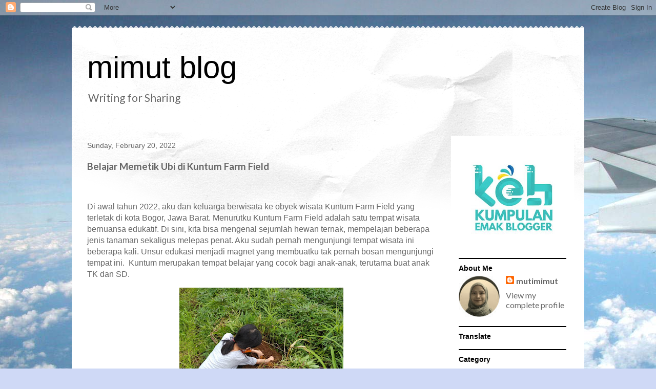

--- FILE ---
content_type: text/html; charset=UTF-8
request_url: https://www.minetravelstory.com/b/stats?style=BLACK_TRANSPARENT&timeRange=ALL_TIME&token=APq4FmDoHFOCyizG-vGAy-RUGfScNkJB7ejwviXiA50D-sgs3OWLMwAU_Euyf6EfARqQVLgJ26zKRZ3etgIsdNerPRoprsDWUw
body_size: 43
content:
{"total":203373,"sparklineOptions":{"backgroundColor":{"fillOpacity":0.1,"fill":"#000000"},"series":[{"areaOpacity":0.3,"color":"#202020"}]},"sparklineData":[[0,26],[1,17],[2,35],[3,27],[4,26],[5,38],[6,27],[7,26],[8,36],[9,30],[10,71],[11,21],[12,46],[13,24],[14,31],[15,25],[16,40],[17,62],[18,97],[19,76],[20,63],[21,49],[22,78],[23,55],[24,57],[25,47],[26,35],[27,29],[28,29],[29,25]],"nextTickMs":1800000}